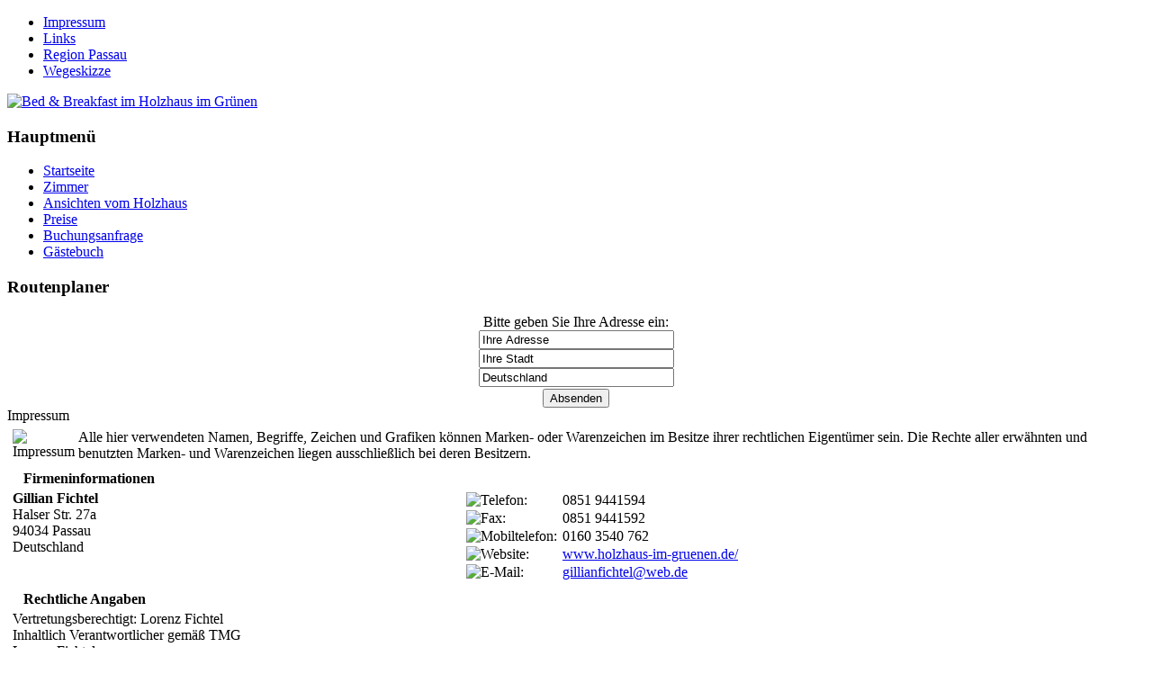

--- FILE ---
content_type: text/html; charset=utf-8
request_url: https://holzhaus-im-gruenen.de/de/impressum.html
body_size: 3533
content:
<!DOCTYPE html PUBLIC "-//W3C//DTD XHTML 1.0 Transitional//EN" "http://www.w3.org/TR/xhtml1/DTD/xhtml1-transitional.dtd">
<html xmlns="http://www.w3.org/1999/xhtml" xml:lang="de-de" lang="de-de" >

<head>
  <base href="https://holzhaus-im-gruenen.de/impressum.html" />
  <meta http-equiv="content-type" content="text/html; charset=utf-8" />
  <meta name="robots" content="index, follow" />
  <meta name="keywords" content="" />
  <meta name="description" content="Bed & Breakfast im Holzhaus im Grünen" />
  <meta name="generator" content="Joomla! 1.5 - Open Source Content Management" />
  <title>Impressum</title>
  <link href="/templates/phoca_acero/favicon.ico" rel="shortcut icon" type="image/x-icon" />
  <link rel="stylesheet" href="/modules/mod_jflanguageselection/tmpl/mod_jflanguageselection.css" type="text/css" />
  <script type="text/javascript" src="/media/system/js/mootools.js"></script>
  <script type="text/javascript" src="/media/system/js/validate.js"></script>

<link rel="stylesheet" href="/templates/system/css/system.css" type="text/css" />
<link rel="stylesheet" href="/templates/system/css/general.css" type="text/css" />
<link rel="stylesheet" href="/templates/phoca_acero/css/template.css" type="text/css" />
<!--[if lte IE 6]>
<link href="/templates/phoca_acero/css/ie6.css" type="text/css" rel="stylesheet" />
<![endif]-->

<!--[if lte IE 7]>
<link href="/templates/phoca_acero/css/ie7.css" type="text/css" rel="stylesheet" />
<![endif]-->


</head>

<body>
<!-- |begin| phoca-site -->
<div id="phoca-site">

<!-- |begin| phoca-wrap -->
<div id="phoca-wrap">


		<!-- |begin| phoca-side1-bg -->
	<div id="phoca-side1-bg">
					<!-- |begin| phoca-side2-bg -->
		<div id="phoca-side2-bg">
				
		
		<!-- |begin| phoca-topmenu -->
		<div id="phoca-topmenu">
			<div class="phoca-in"><ul id="mainlevel-nav"><li><a href="/de/impressum.html" class="mainlevel-nav" id="active_menu-nav">Impressum</a></li><li><a href="/de/links.html" class="mainlevel-nav" >Links</a></li><li><a href="/de/region-passau.html" class="mainlevel-nav" >Region Passau</a></li><li><a href="/de/wegeskizze.html" class="mainlevel-nav" >Wegeskizze</a></li></ul></div>
		</div>
		<!-- |end| phoca-topmenu -->
		
		
		<!-- |begin| phoca-header -->
		<div id="phoca-header">

			<div id="logo"><a href="/"><img src="/templates/phoca_acero/images/logo.png" alt="Bed & Breakfast im Holzhaus im Grünen" /></a></div>
			
						
						
					
		</div>
		<!-- |end| phoca-header -->
	
	
				<!-- |begin| phoca-side1 -->
		<div id="phoca-side1">
			<div class="phoca-in">
						<div class="module_menu">
			<div>
				<div>
					<div>
													<h3>Hauptmenü</h3>
											<ul class="menu"><li class="item1"><a href="https://holzhaus-im-gruenen.de/"><span>Startseite</span></a></li><li class="item58"><a href="/de/zimmer.html"><span>Zimmer</span></a></li><li class="item59"><a href="/de/ansichten-vom-holzhaus.html"><span>Ansichten vom Holzhaus</span></a></li><li class="item55"><a href="/de/preise.html"><span>Preise</span></a></li><li class="item53"><a href="/de/buchungsanfrage.html"><span>Buchungsanfrage</span></a></li><li class="item61"><a href="/de/gaestebuch.html"><span>Gästebuch</span></a></li></ul>					</div>
				</div>
			</div>
		</div>
			<div class="module">
			<div>
				<div>
					<div>
													<h3>Routenplaner</h3>
											    <script type="text/javascript">
	var wayback = 0;
	function submit_route( formObj )
	{
	    if (formObj.address.value == '' || formObj.address.value == 'Ihre Adresse' || 
	       formObj.city.value == '' || formObj.city.value == 'Ihre Stadt' || formObj.country.value == '')
	    {
		alert("Please enter a valid depature location!");
		return;
	    }
	    ourAdr = 'Halser Str. 27a, 94034 Passau';
	    yourAdr = formObj.address.value+', '+formObj.city.value+', '+formObj.country.value;
	    if (wayback) {
		formObj.saddr.value = yourAdr;
		formObj.daddr.value = ourAdr;
	    } else {
		formObj.saddr.value = ourAdr;
		formObj.daddr.value = yourAdr;
	    }
	    formObj.submit();
	}
    </script>
<div align="center">
Bitte geben Sie Ihre Adresse ein:    <form action="http://maps.google.com/maps" method="get" target="_blank" onsubmit="submit_route(this);return false;">
	<input type="text" class="inputbox" size="25" name="address" id="address" value="Ihre Adresse" onblur="if(this.value=='') this.value='Ihre Adresse';" onfocus="if(this.value=='Ihre Adresse') this.value='';" /><br />
	<input type="text" class="inputbox" size="25" name="city" id="city" value="Ihre Stadt" onblur="if(this.value=='') this.value='Ihre Stadt';" onfocus="if(this.value=='Ihre Stadt') this.value='';" /><br />
	<input type="text" class="inputbox" size="25" name="country" id="country" value="Deutschland" onblur="if(this.value=='') this.value='Deutschland';" onfocus="if(this.value=='Deutschland') this.value='';" /><br />
	    <input class="button" value="Absenden" type="submit" style="margin-top: 2px;" onclick="wayback=0;" />
	<input type="hidden" name="saddr" value="" />
	<input type="hidden" name="daddr" value="" />
   </form>
</div>
					</div>
				</div>
			</div>
		</div>
	
			</div>
		</div>
		<!-- |end| phoca-side1 -->
			
	
				
		<!-- |begin| phoca-content -->
		<div id="phoca-content1">
			<div class="phoca-in">
				<div id="message"></div>
				<div id="pathway">
					
				</div>
				  <div class="componentheading">
  Impressum  </div>


<div id="component-impressum">

 
		<table border="0" width="100%">
    
    		<tr>
			<td align="right" valign="top">
				 
          <table width="100%" border="0">
            <tr> 
              <td valign="top" > 
        			        				<div style="float: right;">
        					<img src="/images/stories/powered_by.png" alt="Impressum" align="middle" />        				</div>
        			              </td>
              <td valign="top" class="contentdescription"  > 
                Alle hier verwendeten Namen, Begriffe, Zeichen und Grafiken können Marken- oder Warenzeichen im Besitze ihrer rechtlichen Eigentümer sein. Die Rechte aller erwähnten und benutzten Marken- und Warenzeichen liegen ausschließlich bei deren Besitzern.              </td>
            </tr>
          </table>
 
			</td>
		</tr>
        
		<tr>
			<td>
				 

    
  <table width="100%" border="0">
    <tr> 
      <td colspan="2" align="left"> 
                <img src="https://holzhaus-im-gruenen.de/components/com_impressum/assets/images/home.png" border="" alt="" />&nbsp;&nbsp;
                <strong>Firmeninformationen</strong>
     </td>
    </tr>
    <tr> 
      <td valign="top" align="left" width="40%"> 
              
             <strong>Gillian Fichtel</strong><br /> 
              
              
              
             Halser Str. 27a<br />
             94034             Passau<br />
             Deutschland      </td>
      <td align="left" valign="top">    
        <table cellspacing="2" cellpadding="0" border="0">
         
          <tr>
            <td align="left">
            	<img src="/images/M_images/con_tel.png" alt="Telefon: "  />&nbsp;
            </td>
            <td align="left">0851 9441594</td>
          </tr>
          
                    <tr>
            <td align="left">
            	<img src="/images/M_images/con_fax.png" alt="Fax: "  />&nbsp;
            </td>
            <td align="left">0851 9441592</td>
          </tr>
                    
                    <tr>
            <td align="left">
            	<img src="/images/M_images/con_mobile.png" alt="Mobiltelefon: "  />&nbsp;
            </td>
            <td align="left">0160 3540 762</td>
          </tr>
                    
          <tr>
            <td align="left">
            	<img src="/images/M_images/con_address.png" alt="Website: "  />&nbsp;
            </td>
            <td align="left"><a href="http://www.holzhaus-im-gruenen.de/">www.holzhaus-im-gruenen.de/</a></td>
          </tr>
          
          <tr>
            <td align="left">
            	<img src="/images/M_images/emailButton.png" alt="E-Mail: "  />&nbsp;
            </td>
            <td align="left">
              
 <script language='JavaScript' type='text/javascript'>
 <!--
 var prefix = 'm&#97;&#105;lt&#111;:';
 var suffix = '';
 var attribs = '';
 var path = 'hr' + 'ef' + '=';
 var addy53036 = 'g&#105;ll&#105;&#97;nf&#105;cht&#101;l' + '&#64;';
 addy53036 = addy53036 + 'w&#101;b' + '&#46;' + 'd&#101;';
 document.write( '<a ' + path + '\'' + prefix + addy53036 + suffix + '\'' + attribs + '>' );
 document.write( addy53036 );
 document.write( '<\/a>' );
 //-->
 </script><script language='JavaScript' type='text/javascript'>
 <!--
 document.write( '<span style=\'display: none;\'>' );
 //-->
 </script>Diese E-Mail-Adresse ist gegen Spambots geschützt! JavaScript muss aktiviert werden, damit sie angezeigt werden kann.
 <script language='JavaScript' type='text/javascript'>
 <!--
 document.write( '</' );
 document.write( 'span>' );
 //-->
 </script>            </td>
          </tr>
          
        </table>          
      </td>
    </tr>
  </table>
 
			</td>
		</tr>
    
        
    		<tr>
			<td>
				 
  <table width="100%" border="0">
    <tr> 
      <td align="left"> 
                <img src="https://holzhaus-im-gruenen.de/components/com_impressum/assets/images/recht.png" border="" alt="" />&nbsp;&nbsp;
                <strong>Rechtliche Angaben</strong>
      </td>
    </tr>
    <tr> 
      <td align="left">
          Vertretungsberechtigt: Lorenz Fichtel<br />                                        Inhaltlich Verantwortlicher gem&auml;&szlig; TMG<br /> 
          Lorenz Fichtel<br />
          
 <script language='JavaScript' type='text/javascript'>
 <!--
 var prefix = 'm&#97;&#105;lt&#111;:';
 var suffix = '';
 var attribs = '';
 var path = 'hr' + 'ef' + '=';
 var addy52884 = 'g&#105;ll&#105;&#97;nf&#105;cht&#101;l' + '&#64;';
 addy52884 = addy52884 + 'w&#101;b' + '&#46;' + 'd&#101;';
 document.write( '<a ' + path + '\'' + prefix + addy52884 + suffix + '\'' + attribs + '>' );
 document.write( addy52884 );
 document.write( '<\/a>' );
 //-->
 </script><script language='JavaScript' type='text/javascript'>
 <!--
 document.write( '<span style=\'display: none;\'>' );
 //-->
 </script>Diese E-Mail-Adresse ist gegen Spambots geschützt! JavaScript muss aktiviert werden, damit sie angezeigt werden kann.
 <script language='JavaScript' type='text/javascript'>
 <!--
 document.write( '</' );
 document.write( 'span>' );
 //-->
 </script><br /><br />
      </td>
    </tr>
  </table> 
 
			</td>
		</tr>
        
    		<tr>
			<td>
				 
  <table width="100%" border="0">
    <tr> 
      <td align="left"> 
                <img src="https://holzhaus-im-gruenen.de/components/com_impressum/assets/images/technik.png" border="" alt="" />&nbsp;&nbsp;
                <strong>Technische Angaben</strong>
      </td>
    </tr>
    <tr> 
      <td align="left">
          Technisch Verantwortlicher:<br /> 
          <a href="http://www.it-area.de">Reinhard Bachmaier</a><br />
          
 <script language='JavaScript' type='text/javascript'>
 <!--
 var prefix = 'm&#97;&#105;lt&#111;:';
 var suffix = '';
 var attribs = '';
 var path = 'hr' + 'ef' + '=';
 var addy33192 = '&#105;nf&#111;' + '&#64;';
 addy33192 = addy33192 + '&#105;t-&#97;r&#101;&#97;' + '&#46;' + 'd&#101;';
 document.write( '<a ' + path + '\'' + prefix + addy33192 + suffix + '\'' + attribs + '>' );
 document.write( addy33192 );
 document.write( '<\/a>' );
 //-->
 </script><script language='JavaScript' type='text/javascript'>
 <!--
 document.write( '<span style=\'display: none;\'>' );
 //-->
 </script>Diese E-Mail-Adresse ist gegen Spambots geschützt! JavaScript muss aktiviert werden, damit sie angezeigt werden kann.
 <script language='JavaScript' type='text/javascript'>
 <!--
 document.write( '</' );
 document.write( 'span>' );
 //-->
 </script>      </td>
    </tr>
  </table> 
 
			</td>
		</tr>
        
        
        
    		<tr>
			<td>
				 
   
  <table width="100%" border="0">
    <tr> 
      <td align="left">
                <img src="https://holzhaus-im-gruenen.de/components/com_impressum/assets/images/info.png" border="" alt="" />&nbsp;&nbsp;
                <strong>Weitere Informationen</strong>
      </td>
    </tr>
    <tr> 
      <td valign="top" align="left"> 
        <a href="/de/impressum.html?view=nutzungsbedingungen">Allg. Nutzungsbedingungen anzeigen</a> 
      </td>
    </tr>
    <tr> 
      <td valign="top" align="left"> 
        <a href="/de/impressum.html?view=datenschutz">Erkl&auml;rung zum Datenschutz anzeigen</a> 
      </td>
    </tr>
  </table> 
 
			</td>
		</tr>
        
        
		</table>
    
</div>

			</div>
		</div>
		<!-- |end| phoca-content -->
	
				<!-- |begin| phoca-side2 -->
		<div id="phoca-side2">
			<div class="phoca-in">
						<div class="module">
			<div>
				<div>
					<div>
											<form action="index.php" method="post">
	<div class="search">
		<input name="searchword" id="mod_search_searchword" maxlength="20" alt="Suchen" class="inputbox" type="text" size="20" value="Suchen..."  onblur="if(this.value=='') this.value='Suchen...';" onfocus="if(this.value=='Suchen...') this.value='';" /><input type="submit" value="Suchen" class="button" onclick="this.form.searchword.focus();"/>	</div>
	<input type="hidden" name="task"   value="search" />
	<input type="hidden" name="option" value="com_search" />
	<input type="hidden" name="Itemid" value="54" />
</form>					</div>
				</div>
			</div>
		</div>
	
			</div>
		</div>
		<!-- |end| phoca-side2 -->
			
	
				<!-- |begin| phoca-user | phoca-user2 -->
		<div id="phoca-user">
			<table border="0" width="100%">
				<tr valign="top">
											<td width="50%">
									<div class="moduletable">
					<div id="jflanguageselection"><div class="rawimages"><span id="active_language"><a href="https://holzhaus-im-gruenen.de/de/impressum.html"><img src="/components/com_joomfish/images/flags/de.gif" alt="Deutsch (DE-CH-AT)" title="Deutsch (DE-CH-AT)" /></a></span><span><a href="https://holzhaus-im-gruenen.de/en/imprint.html"><img src="/components/com_joomfish/images/flags/en.gif" alt="English (United Kingdom)" title="English (United Kingdom)" /></a></span></div></div><!--Joom!fish V2.0.3 (Flash)-->
<!-- &copy; 2003-2009 Think Network, released under the GPL. -->
<!-- More information: at http://www.joomfish.net -->
		</div>
	
						</td>
										
										
									</tr>
			</table>
		</div>
		<!-- |end| phoca-user | phoca-user2 -->
			
	
			  
		<!-- |begin| phoca-footer -->
		<div id="phoca-footer">
			<div class="phoca-in">
				Bed & Breakfast im Holzhaus im Grünen | Created by <a href="http://www.it-area.de/" target="_blank" class="phoca-footer">IT-Area 2009</a>			</div>
		</div>
		<!-- |end| phoca-footer -->

	
				</div>
		<!-- |end| phoca-side1-bg -->
				</div>
	<!-- |begin| phoca-side2-bg -->
		
</div>
<!-- |end| phoca-wrap -->
</div>
<!-- |end| phoca-site -->

	
</body>
</html>
